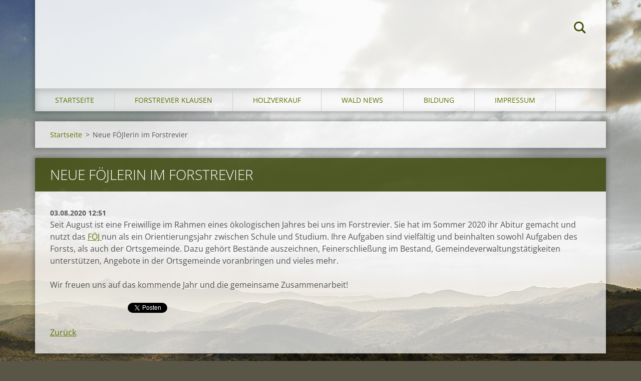

--- FILE ---
content_type: text/html; charset=UTF-8
request_url: https://www.forstrevier-klausen.de/news/neue-fojlerin-im-forstrevier/
body_size: 5201
content:
<!doctype html>
<!--[if IE 8]><html class="lt-ie10 lt-ie9 no-js" lang="de"> <![endif]-->
<!--[if IE 9]><html class="lt-ie10 no-js" lang="de"> <![endif]-->
<!--[if gt IE 9]><!-->
<html class="no-js" lang="de">
<!--<![endif]-->
	<head>
		<base href="https://www.forstrevier-klausen.de/">
  <meta charset="utf-8">
  <meta name="description" content="">
  <meta name="keywords" content="">
  <meta name="generator" content="Webnode">
  <meta name="apple-mobile-web-app-capable" content="yes">
  <meta name="apple-mobile-web-app-status-bar-style" content="black">
  <meta name="format-detection" content="telephone=no">
    <link rel="icon" type="image/svg+xml" href="/favicon.svg" sizes="any">  <link rel="icon" type="image/svg+xml" href="/favicon16.svg" sizes="16x16">  <link rel="icon" href="/favicon.ico"><link rel="canonical" href="https://www.forstrevier-klausen.de/news/neue-fojlerin-im-forstrevier/">
<script type="text/javascript">(function(i,s,o,g,r,a,m){i['GoogleAnalyticsObject']=r;i[r]=i[r]||function(){
			(i[r].q=i[r].q||[]).push(arguments)},i[r].l=1*new Date();a=s.createElement(o),
			m=s.getElementsByTagName(o)[0];a.async=1;a.src=g;m.parentNode.insertBefore(a,m)
			})(window,document,'script','//www.google-analytics.com/analytics.js','ga');ga('create', 'UA-797705-6', 'auto',{"name":"wnd_header"});ga('wnd_header.set', 'dimension1', 'W1');ga('wnd_header.set', 'anonymizeIp', true);ga('wnd_header.send', 'pageview');var pageTrackerAllTrackEvent=function(category,action,opt_label,opt_value){ga('send', 'event', category, action, opt_label, opt_value)};</script>
  <link rel="alternate" type="application/rss+xml" href="https://forstrevier-klausen.de/rss/all.xml" title="">
<!--[if lte IE 9]><style type="text/css">.cke_skin_webnode iframe {vertical-align: baseline !important;}</style><![endif]-->
		<meta http-equiv="X-UA-Compatible" content="IE=edge">
		<title>Neue FÖJlerin im Forstrevier :: Forstrevier-klausen</title>
		<meta name="viewport" content="width=device-width, initial-scale=1.0, maximum-scale=1.0, user-scalable=no">
		<link rel="stylesheet" href="https://d11bh4d8fhuq47.cloudfront.net/_system/skins/v12/50001469/css/style.css" />

		<script type="text/javascript" language="javascript" src="https://d11bh4d8fhuq47.cloudfront.net/_system/skins/v12/50001469/js/script.min.js"></script>


		<script type="text/javascript">
		/* <![CDATA[ */
		wtf.texts.set("photogallerySlideshowStop", 'Anhalten');
		wtf.texts.set("photogallerySlideshowStart", 'Diashow');
		wtf.texts.set("faqShowAnswer", 'Antwort einblenden');
		wtf.texts.set("faqHideAnswer", 'Antwort ausblenden');
		wtf.texts.set("menuLabel", 'Menü');
		/* ]]> */
		</script>
	
				<script type="text/javascript">
				/* <![CDATA[ */
					
					if (typeof(RS_CFG) == 'undefined') RS_CFG = new Array();
					RS_CFG['staticServers'] = new Array('https://d11bh4d8fhuq47.cloudfront.net/');
					RS_CFG['skinServers'] = new Array('https://d11bh4d8fhuq47.cloudfront.net/');
					RS_CFG['filesPath'] = 'https://www.forstrevier-klausen.de/_files/';
					RS_CFG['filesAWSS3Path'] = 'https://1780ff91fe.clvaw-cdnwnd.com/0de358e1881e0137279a4e670179528f/';
					RS_CFG['lbClose'] = 'Schließen';
					RS_CFG['skin'] = 'default';
					if (!RS_CFG['labels']) RS_CFG['labels'] = new Array();
					RS_CFG['systemName'] = 'Webnode';
						
					RS_CFG['responsiveLayout'] = 1;
					RS_CFG['mobileDevice'] = 0;
					RS_CFG['labels']['copyPasteSource'] = 'Mehr Infos:';
					
				/* ]]> */
				</script><script type="text/javascript" src="https://d11bh4d8fhuq47.cloudfront.net/_system/client/js/compressed/frontend.package.1-3-108.js?ph=1780ff91fe"></script><style type="text/css"></style></head>
	<body>		<div id="wrapper" class="index">

			<div id="content" class="centered">

					<header id="header" class="centered">
						<div id="header-inner">
							<div id="logo-wrapper" class="">
							    <div id="logo"><a href="home/" title="Zur Startseite"><span id="rbcSystemIdentifierLogo" style="visibility: hidden;">Forstrevier-klausen</span></a></div>							</div>
							 
<div id="slogan" class="">
    <span id="rbcCompanySlogan" class="rbcNoStyleSpan"></span></div>
 
<div id="menu-links" class="">
    <a id="menu-link" href="#menu">
        Menü    </a>

	<a id="fulltext-link" href="#fulltext">
		Durchsuchen	</a>
</div>
 
<div id="fulltext" class="">
    
	<form action="/search/" method="get" id="fulltextSearch">

		<fieldset>
			<input id="fulltextSearchText" type="text" name="text" value="" placeholder="Durchsuchen">
			<button id="fulltextSearchButton" type="submit">Suchen</button>
		</fieldset>

	</form>
	</div>
 
 
 


						</div>
					</header>

				<main id="main" class="centered">
					<div id="main-inner">
						<div id="navigator" class="">
						    <div id="pageNavigator" class="rbcContentBlock"><a class="navFirstPage" href="/home/">Startseite</a><span class="separator"> &gt; </span>    <span id="navCurrentPage">Neue FÖJlerin im Forstrevier</span></div>						</div>
						 
<div class="column">

		

		<article class="widget widget-article-detail">
			<header>
				<h1 class="widget-title">Neue FÖJlerin im Forstrevier</h1>
			</header>
			<div class="widget-content">
				<span class="article-date">03.08.2020 12:51</span>
				<p>Seit August ist eine Freiwillige im Rahmen eines ökologischen Jahres bei uns im Forstrevier. Sie hat im Sommer 2020 ihr Abitur gemacht und nutzt das <a href="https://forstrevier-klausen.webnode.com/foj/">FÖJ </a>nun als ein Orientierungsjahr zwischen Schule und Studium. Ihre Aufgaben sind vielfältig und beinhalten sowohl Aufgaben des Forsts, als auch der Ortsgemeinde. Dazu gehört Bestände auszeichnen, Feinerschließung im Bestand, Gemeindeverwaltungstätigkeiten unterstützen, Angebote in der Ortsgemeinde voranbringen und vieles mehr.</p>
<p>Wir freuen uns auf das kommende Jahr und die gemeinsame Zusammenarbeit!</p>

			</div>
			<footer class="widget-footer">
				
				<div class="rbcBookmarks"><div id="rbcBookmarks200001524"></div></div>
		<script type="text/javascript">
			/* <![CDATA[ */
			Event.observe(window, 'load', function(){
				var bookmarks = '<div style=\"float:left;\"><div style=\"float:left;\"><iframe src=\"//www.facebook.com/plugins/like.php?href=https://www.forstrevier-klausen.de/news/neue-fojlerin-im-forstrevier/&amp;send=false&amp;layout=button_count&amp;width=155&amp;show_faces=false&amp;action=like&amp;colorscheme=light&amp;font&amp;height=21&amp;appId=397846014145828&amp;locale=de_DE\" scrolling=\"no\" frameborder=\"0\" style=\"border:none; overflow:hidden; width:155px; height:21px; position:relative; top:1px;\" allowtransparency=\"true\"></iframe></div><div style=\"float:left;\"><a href=\"https://twitter.com/share\" class=\"twitter-share-button\" data-count=\"horizontal\" data-via=\"webnode\" data-lang=\"de\">Twittern</a></div><script type=\"text/javascript\">(function() {var po = document.createElement(\'script\'); po.type = \'text/javascript\'; po.async = true;po.src = \'//platform.twitter.com/widgets.js\';var s = document.getElementsByTagName(\'script\')[0]; s.parentNode.insertBefore(po, s);})();'+'<'+'/scr'+'ipt></div> <div class=\"addthis_toolbox addthis_default_style\" style=\"float:left;\"><a class=\"addthis_counter addthis_pill_style\"></a></div> <script type=\"text/javascript\">(function() {var po = document.createElement(\'script\'); po.type = \'text/javascript\'; po.async = true;po.src = \'https://s7.addthis.com/js/250/addthis_widget.js#pubid=webnode\';var s = document.getElementsByTagName(\'script\')[0]; s.parentNode.insertBefore(po, s);})();'+'<'+'/scr'+'ipt><div style=\"clear:both;\"></div>';
				$('rbcBookmarks200001524').innerHTML = bookmarks;
				bookmarks.evalScripts();
			});
			/* ]]> */
		</script>
		
				<div class="back-link"><a href="archive/news/">Zurück</a></div>
			</footer>
		</article>

	
	</div>

 


					</div>
				</main>

				<nav id="menu" role="navigation" class="horizontal js-remove js-remove-section-header ">
				    

	<ul class="menu">
	<li class="first">
		<a href="/home/">
		Startseite
	</a>
	</li>
	<li>
		<a href="/das-forstrevier-klausen/">
		Forstrevier Klausen
	</a>
	
	<ul class="level1">
		<li class="first">
		<a href="/das-forstrevier-klausen/unser-team/">
		Unser Team
	</a>
	</li>
		<li>
		<a href="/das-forstrevier-klausen/die-waldbesitzer/">
		Die Waldbesitzer
	</a>
	
		<ul class="level2">
			<li class="first">
		<a href="/das-forstrevier-klausen/die-waldbesitzer/gemeindewald-klausen/">
		Gemeindewald Klausen
	</a>
	</li>
			<li>
		<a href="/das-forstrevier-klausen/die-waldbesitzer/gemeindewald-osann-monzel/">
		Gemeindewald Osann-Monzel
	</a>
	</li>
			<li>
		<a href="/das-forstrevier-klausen/die-waldbesitzer/gemeindewald-rivenich/">
		Gemeindewald Rivenich
	</a>
	</li>
			<li>
		<a href="/das-forstrevier-klausen/die-waldbesitzer/gemeindewald-altrich/">
		Gemeindewald Altrich
	</a>
	</li>
			<li>
		<a href="/das-forstrevier-klausen/die-waldbesitzer/gemeindewald-platten/">
		Gemeindewald Platten
	</a>
	</li>
			<li>
		<a href="/das-forstrevier-klausen/die-waldbesitzer/gemeindewald-sehlem/">
		Gemeindewald Sehlem
	</a>
	</li>
			<li>
		<a href="/das-forstrevier-klausen/die-waldbesitzer/gemeindewald-esch/">
		Gemeindewald Esch
	</a>
	</li>
			<li class="last">
		<a href="/das-forstrevier-klausen/die-waldbesitzer/privatwald/">
		Privatwald
	</a>
	</li>
		</ul>
		</li>
		<li>
		<a href="/das-forstrevier-klausen/der-wald/">
		Der Wald
	</a>
	
		<ul class="level2">
			<li class="first">
		<a href="/forsteinrichtung-inventur-im-wald/">
		Forsteinrichtung - Inventur im Wald
	</a>
	</li>
			<li>
		<a href="/baumkataster/">
		Baumkataster 
	</a>
	</li>
			<li>
		<a href="/das-forstrevier-klausen/der-wald/okokonto/">
		Ökokonto
	</a>
	</li>
			<li>
		<a href="/das-forstrevier-klausen/der-wald/verkehrssicherung/">
		Verkehrssicherung
	</a>
	</li>
			<li>
		<a href="/das-forstrevier-klausen/der-wald/steinbruche-und-kiesgruben/">
		Steinbrüche und Kiesgruben
	</a>
	</li>
			<li>
		<a href="/das-forstrevier-klausen/der-wald/windkraft-im-wald/">
		Windkraft im Wald
	</a>
	</li>
			<li class="last">
		<a href="/das-forstrevier-klausen/der-wald/forstgrundkarten/">
		Forstgrundkarten
	</a>
	</li>
		</ul>
		</li>
		<li>
		<a href="/unsere-partner-interessante-links/">
		Unsere Partner
	</a>
	</li>
		<li>
		<a href="/bilder-und-videos/">
		Gallerie
	</a>
	</li>
		<li>
		<a href="/das-forstrevier-klausen/interessante-links/">
		Interessante Links
	</a>
	</li>
		<li class="last">
		<a href="/das-forstrevier-klausen/losungen-klausener-waldquiz/">
		Lösungen Klausener Waldquiz
	</a>
	</li>
	</ul>
	</li>
	<li>
		<a href="/holzverkauf/">
		Holzverkauf
	</a>
	
	<ul class="level1">
		<li class="first">
		<a href="/holzverkauf/online-shop/">
		Online Shop
	</a>
	</li>
		<li>
		<a href="/holzverkauf/brennholz/">
		Brennholz
	</a>
	</li>
		<li>
		<a href="/holzverkauf/vertragliche-bedingungen/">
		Vertragliche Bedingungen
	</a>
	</li>
		<li>
		<a href="/weihnachtsbaumverkauf/">
		Weihnachtsbaumverkauf
	</a>
	
		<ul class="level2">
			<li class="first last">
		<a href="/weihnachtsbaumverkauf/aktuelle-termine-weihnachtsbaumverkauf/">
		Aktuelle Termine Weihnachtsbaumverkauf
	</a>
	</li>
		</ul>
		</li>
		<li>
		<a href="/sonstige-waldprodukte/">
		Saatgut
	</a>
	</li>
		<li>
		<a href="/sonstige-waldprodukte2/">
		Sonstige Waldprodukte
	</a>
	</li>
		<li class="last">
		<a href="/holzverkauf/rettungskarten/">
		Rettungskarten
	</a>
	</li>
	</ul>
	</li>
	<li>
		<a href="/das-forstrevier-klausen/wald-news/">
		Wald News
	</a>
	
	<ul class="level1">
		<li class="first last">
		<a href="/das-forstrevier-klausen/wald-news/unsere-wald-podcasts/">
		Unsere Wald-Podcasts
	</a>
	</li>
	</ul>
	</li>
	<li>
		<a href="/lehrgange/">
		Bildung
	</a>
	
	<ul class="level1">
		<li class="first">
		<a href="/lehrgange/motorsagenlehrgange/">
		Motorsägenlehrgänge
	</a>
	</li>
		<li>
		<a href="/lehrgange/sonstige-lehrgange-und-seminare/">
		Sonstige Lehrgänge und Seminare
	</a>
	</li>
		<li>
		<a href="/lehrgange/kita-waldgruppe/">
		Waldkinder
	</a>
	</li>
		<li class="last">
		<a href="/foj/">
		FÖJ und ÖBFD
	</a>
	</li>
	</ul>
	</li>
	<li class="last">
		<a href="/impressum/">
		Impressum
	</a>
	</li>
</ul>
				
				</nav>
				 


				<footer id="footer" class="centered">
					<div id="footer-inner">
 
<div class="column">
<div id="contact" class="">
    

		<div class="widget widget-contact">

	

		<div class="widget-content">
			<span class="contact-company"><span>Forstrevier Klausen</span></span>
			

		<span class="contact-address"><span>Escher Str. 5<br />
54524 Klausen<br />
</span></span>

	
			

		<span class="contact-phone"><span>06578/209<br />
01522/8851477<br />
</span></span>

	
			

		<span class="contact-email"><span><a href="&#109;&#97;&#105;&#108;&#116;&#111;:&#102;&#111;&#114;&#115;&#116;&#114;&#101;&#118;&#105;&#101;&#114;&#64;&#107;&#108;&#97;&#117;&#115;&#101;&#110;&#46;&#100;&#101;"><span id="rbcContactEmail">&#102;&#111;&#114;&#115;&#116;&#114;&#101;&#118;&#105;&#101;&#114;&#64;&#107;&#108;&#97;&#117;&#115;&#101;&#110;&#46;&#100;&#101;</span></a></span></span>

	
		</div>

	

		</div>

				
</div>
 
</div>

<div class="column">
<div id="lang" class="">
    <div id="languageSelect"></div>			
</div>
 
<div id="copyright" class="">
    <span id="rbcFooterText" class="rbcNoStyleSpan">© 2019 Alle Rechte vorbehalten.</span></div>
 
<div id="signature" class="">
    <span class="rbcSignatureText"><a href="https://de.webnode.com?utm_source=brand&amp;utm_medium=footer&amp;utm_campaign=premium" rel="nofollow" >Unterstützt von Webnode</a></span></div>
 
</div>



					</div>
				</footer>

				

			</div>

			

		</div>
	<div id="rbcFooterHtml"></div><script type="text/javascript">var keenTrackerCmsTrackEvent=function(id){if(typeof _jsTracker=="undefined" || !_jsTracker){return false;};try{var name=_keenEvents[id];var keenEvent={user:{u:_keenData.u,p:_keenData.p,lc:_keenData.lc,t:_keenData.t},action:{identifier:id,name:name,category:'cms',platform:'WND1',version:'2.1.157'},browser:{url:location.href,ua:navigator.userAgent,referer_url:document.referrer,resolution:screen.width+'x'+screen.height,ip:'5.39.109.167'}};_jsTracker.jsonpSubmit('PROD',keenEvent,function(err,res){});}catch(err){console.log(err)};};</script></body>
</html>